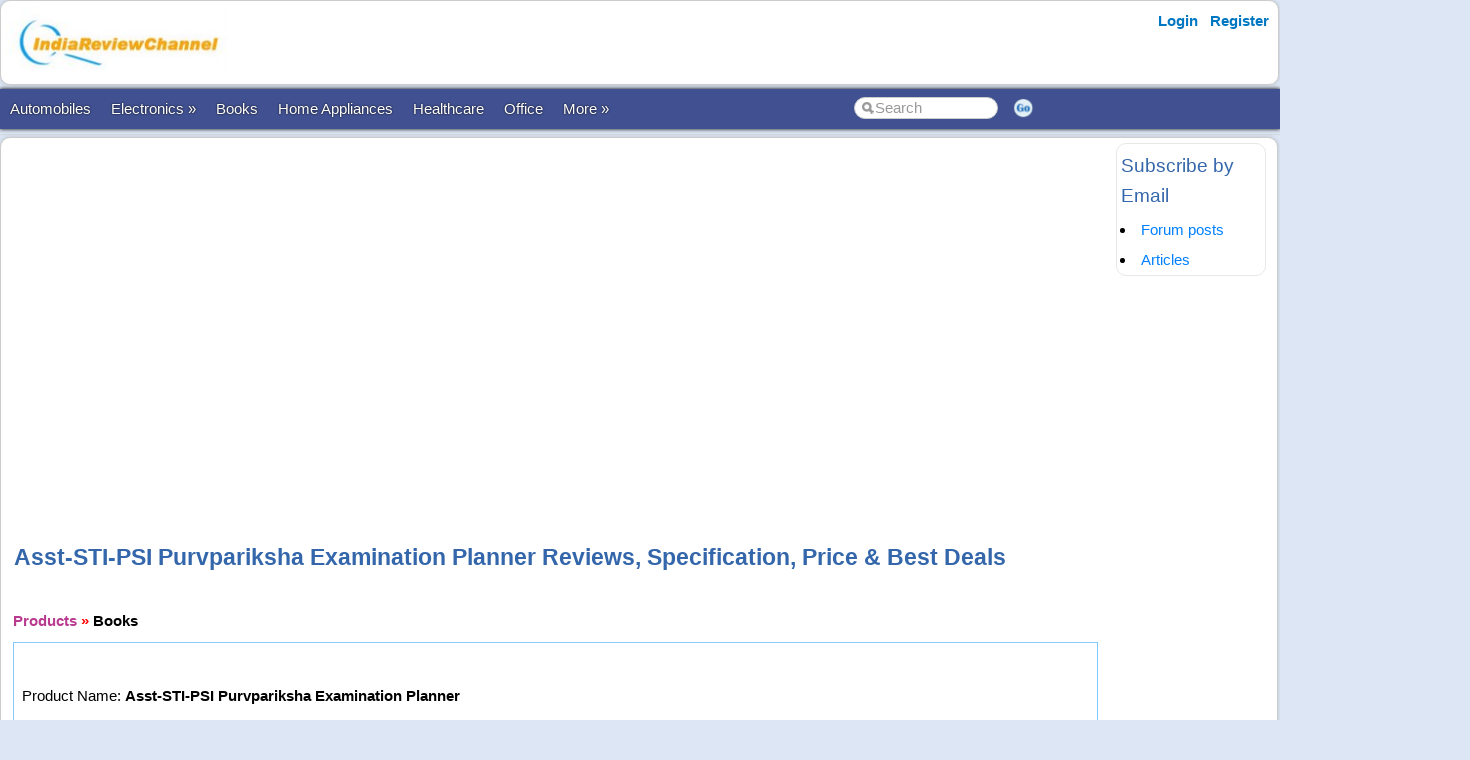

--- FILE ---
content_type: text/html; charset=utf-8
request_url: https://www.indiareviewchannel.com/products/book-reviews/15001-asst-sti-psi-purvpariksha-examination-planner
body_size: 4491
content:


<!DOCTYPE html PUBLIC "-//W3C//DTD XHTML 1.0 Transitional//EN" "https://www.w3.org/TR/xhtml1/DTD/xhtml1-transitional.dtd">

<html xmlns="https://www.w3.org/1999/xhtml" >

<head id="Head1"><meta http-equiv="Content-Type" content="text/html; charset=utf-8" /><meta name="viewport" content="width=device-width, initial-scale=1" /><link href="/css/styles3.css" rel="stylesheet" type="text/css" /><link rel="shortcut icon" href="/images/favicon.ico">
<meta name="keywords" content="Asst-STI-PSI Purvpariksha Examination Planner prices, Asst-STI-PSI Purvpariksha Examination Planner deals, Asst-STI-PSI Purvpariksha Examination Planner discounts, Asst-STI-PSI Purvpariksha ..." />
<meta name="description" content="Asst-STI-PSI Purvpariksha (Preliminary) Examination Planner by Study circle give you a guideline how to plan for Maharahtra Public Service Commission Examination. in this book you found Cutoff merit list for each examination which can help you to ..." />
<meta property="og:description" content="Asst-STI-PSI Purvpariksha (Preliminary) Examination Planner by Study circle give you a guideline how to plan for Maharahtra Public Service Commission Examination. in this book you found Cutoff merit list for each examination which can help you to ..." />
<meta property="og:title" content="Asst-STI-PSI Purvpariksha Examination Planner Reviews, Specification, Best deals, Price and Coupons." />
<meta property="og:site_name" content="IndiaReviewChannel.com" />
<script type="text/javascript">
window.google_analytics_uacct = "UA-46785410-3";
</script>

<script data-ad-client="ca-pub-1145424108044994" async src="https://pagead2.googlesyndication.com/pagead/js/adsbygoogle.js"></script>
<link rel="canonical" href="https://www.indiareviewchannel.com/products/book-reviews/15001-asst-sti-psi-purvpariksha-examination-planner" />
<meta property="og:url" content="http://www.indiareviewchannel.com/products/book-reviews/15001-asst-sti-psi-purvpariksha-examination-planner" />
<meta property="article:publisher" content="https://www.facebook.com/album.php?profile=1&id=134294293258192" />
<title>
	Asst-STI-PSI Purvpariksha Examination Planner Reviews, Specification, Best deals, Price and Coupons.
</title></head>

<body>





<form method="post" action="./ProductDetails2.aspx?ProductId=15001" id="form1">
<div class="aspNetHidden">
<input type="hidden" name="__VIEWSTATE" id="__VIEWSTATE" value="/wEPDwULLTE4MTUzMTk3NjhkZCqhjSG8mFlHBrggEXsWcVsTbDLxytLmBIWYH/xD9Ldq" />
</div>

<div class="aspNetHidden">

	<input type="hidden" name="__VIEWSTATEGENERATOR" id="__VIEWSTATEGENERATOR" value="BF35F1AD" />
</div>
<div id="container" style="width: 100%">
    
    
    
    <!-- Header starts here -->
    <div id="header" style="width: 99%">
        <div class="logo"><a href='/' title='IndiaReviewChannel.com'><img src='/images/Logo.png' border='0' alt='IndiaReviewChannel.com'></a><br /><div class="g-plusone" data-annotation="inline" data-width="200" data-href="https://plus.google.com/b/107386055149046612361/"></div></div>

        <div class="headerAd">
            


        </div>

        <div class="loginLinks">
            <div id="login">
                <nav><ul><li id="signup"><a href="/account/Login.aspx?ReturnUrl=%2fproducts%2fProductDetails2.aspx%3fProductId%3d15001">Login</a></li> <li id="signup"><a href="/members/Register.aspx">Register</a></li></ul></nav>    
            </div>
        </div>
        
        <div class="loginLinks"></div>
        <div class="clearing">&nbsp;</div>
        
    </div> <!-- header End-->

    <div id="menuBar">
        <div id="mainMenu">
            <center>
            

                <ul>
                <li><a href='/products/AutoMobile-reviews-1.aspx'>Automobiles</a></li><li><a href="/products/Electronics-reviews-6.aspx">Electronics &raquo;</a><ul><li><a href='/products/Computers-reviews-5.aspx'>Computers</a></li><li><a href='/products/Cell-Phones-reviews-22.aspx'>Mobile Phones</a></li><li><a href='/products/External-Hard-Disks-reviews-447.aspx'>External Hard Disks</a></li></li></ul><li><a href='/products/Books-reviews-2.aspx'>Books</a></li><li><a href='/products/Home-reviews-8.aspx'>Home Appliances</a></li><li><a href='/products/Healthcare-reviews-13.aspx'>Healthcare</a></li><li><a href='/products/Office-reviews-11.aspx'>Office</a></li><li><a id='NoLink'>More &raquo;</a><ul><li><a href='/products/Travel-reviews-264.aspx'>Travel</a></li></li></ul>
        
                </ul>
                <table>
                <tr>
                <td>
                    <input name="txtSearch" id="txtSearch" type="text" class="search" onfocus="if(this.value==this.defaultValue)this.value='';" onblur="if(this.value=='')this.value=this.defaultValue;"  value="Search" onkeypress="return OpenSearchKey(event);" /> 
                </td>
                <td>
                    <a href="javascript:OpenSearch();"><img src="/images/style3/serchgo.png" class="searchgo" /></a>
                </td>
                </tr>
                </table>
           
            </center>
        </div> <!-- Menu1 -->


        <!---secondary menu starts here-->
        
            <div id="subMenu"></div>
        
        <!---secondary menu ends-->
    </div> <!-- menuBar -->

    <div id="main_content" style="width: 99.7%"> <!--- main_content start -->
            


            <div id="content_container" style="margin-right: -180px">
                <div id="content_center" style="margin-right: 170px">             <!---center content -->
                    <br /><div id="advertisement"><center><script async src="https://pagead2.googlesyndication.com/pagead/js/adsbygoogle.js"></script>
<!-- IndiaReviewChannel Horizontal Responsive -->
<ins class="adsbygoogle"
     style="display:block"
     data-ad-client="ca-pub-1145424108044994"
     data-ad-slot="5126647134"
     data-ad-format="auto"
     data-full-width-responsive="true"></ins>
<script>
     (adsbygoogle = window.adsbygoogle || []).push({});
</script></center></div>
                    <br />
                    
	 <span id="ContentPlaceHolder1_lblMessage"></span>
	<br />
	<br />
	<h1>Asst-STI-PSI Purvpariksha Examination Planner Reviews, Specification, Price & Best Deals</h1>
    <br />
    <b><a href='/products/' title='Product reviews'><font face='Courier New' color='#B93B8F'>Products</font></a> <font color='red'>»</font> <a href='/products/Books-reviews-2.aspx' title='Books reviews'><font face='Courier New' color='#7E587E'><b>Books</B></font></a></b>
	<br />
	<table width="99%" >
	<tr>
	    <td align='left'></td>
	</tr>
	</table>

    <table bgcolor="#82CAFF" cellpadding="5" width="99%" cellspacing="1">
        <tr>
	        <td height='1' bgcolor='white'>
                <br><table><tr><td>Product Name: </td><td><b>Asst-STI-PSI Purvpariksha Examination Planner</b></td></tr><tr><td>Category: </td><td><a href='/products/Books-reviews-2.aspx' Title = 'Books reviews'>Books</a></td></tr></table><br /><script async src="https://pagead2.googlesyndication.com/pagead/js/adsbygoogle.js"></script>
<!-- IndiaReviewChannel Square Responsive -->
<ins class="adsbygoogle"
     style="display:block"
     data-ad-client="ca-pub-1145424108044994"
     data-ad-slot="8401539552"
     data-ad-format="auto"
     data-full-width-responsive="true"></ins>
<script>
     (adsbygoogle = window.adsbygoogle || []).push({});
</script><br><br><br />Asst-STI-PSI Purvpariksha (Preliminary) Examination Planner by Study circle give you a guideline how to plan for Maharahtra Public Service Commission Examination. in this book you found Cutoff merit list for each examination which can help you to score your plann and study according to plan score. Also contain previous year exam paper for each Exam. <BR>    Special feature of books contains Guideline for each section include "General knowledge paper" and "aptitude tests". Complite guideline for Preliminary examination with how to start?<br /><script async src="https://pagead2.googlesyndication.com/pagead/js/adsbygoogle.js"></script>
<!-- IndiaReviewChannel Horizontal Responsive -->
<ins class="adsbygoogle"
     style="display:block"
     data-ad-client="ca-pub-1145424108044994"
     data-ad-slot="5126647134"
     data-ad-format="auto"
     data-full-width-responsive="true"></ins>
<script>
     (adsbygoogle = window.adsbygoogle || []).push({});
</script><br /><br /><table><tr><td>Number of Pages</td><td>270</td></tr><tr><td>Author</td><td>Dr. Anand B. Patil</td></tr><tr><td>Price Range</td><td>Rs 51 - Rs 100</td></tr><tr><td>Publisher</td><td>Study Circle Publication (p) ltd.</td></tr></table><br /><h3>Additional features</h3>        Asst-STI-PSI Purvpariksha (Preliminary) Examination Planer book published by,<BR>Dr. Anand B. Patil<BR>for Study Circle Publication (p) ltd.<BR>102, 1st floor, Deccan vihar,<BR>bhavani shankar road, Dadara,<BR>Mumbai-28<BR><BR>Phone: 1800228882<BR>       022-24325827<BR><BR>Email: <a href="/cdn-cgi/l/email-protection" class="__cf_email__" data-cfemail="87e6e5e6e5f7e6f3eeebc7f5e2e3eee1e1eae6eeeba9e4e8ea">[email&#160;protected]</a><br /><br /><br /><h2>Best price, deals and coupons for Asst-STI-PSI Purvpariksha Examination Planner</h2><br><font color='red'>(No deals found.)</font><br><table></table><br /><br /><script data-cfasync="false" src="/cdn-cgi/scripts/5c5dd728/cloudflare-static/email-decode.min.js"></script><script async src="https://pagead2.googlesyndication.com/pagead/js/adsbygoogle.js"></script>
<!-- IndiaReviewChannel Square Responsive -->
<ins class="adsbygoogle"
     style="display:block"
     data-ad-client="ca-pub-1145424108044994"
     data-ad-slot="8401539552"
     data-ad-format="auto"
     data-full-width-responsive="true"></ins>
<script>
     (adsbygoogle = window.adsbygoogle || []).push({});
</script><br /><a href='/reviews/PostReview.aspx?EntityType=20&EntityId=15001'>Write a Review about Asst-STI-PSI Purvpariksha Examination Planner</a> and make revenue through <a href='/adsense/'>Google AdSense revenue sharing</a>!<br />
	        </td>
        </tr>
    </table>
    <br />
    
	<br />
    <table cellpadding="7" width="100%" cellspacing="1" border="0" bgcolor="GOLD">
    <tr bgcolor="white">
        <td>
        
            <B><font color='BROWN'>Make Pocket Money</font></B> from IndiaReviewChannel.com! 
            We offer a genuine AdSense revenue sharing program where you will get 90% of the AdSense revenue generated from your content.
            
            <ul>                
                <LI style="line-height:160%"><a href='/reviews/PostReview.aspx?EntityType=20&EntityId=15001'>Write reviews</a> about Asst-STI-PSI Purvpariksha Examination Planner and make money!</li>
                <LI style="line-height:160%"><a href='/manageattachments/Attachments.aspx?EntityTYpe=20&EntityId=15001'>Add photos</a> of Asst-STI-PSI Purvpariksha Examination Planner and make money!</li>
                <LI style="line-height:160%"><a href='/products/AddProduct.aspx'>Post Products</a> and make money!</li>
            </ul>
        </td>
    </tr>
    </table>
	<br>
	<a href='Index.aspx'>Return to Products</a> &nbsp; &nbsp; &nbsp;

    <br />
    
    
	<br>


                    <br /><center><div style='width:730px'></div></center><br />

                </div>  <!--- center content end -->
            </div>

            
            <!---rightbar--><div id="content_rightbar" style="visibility:visible;width:160px;"><div class="roundedBlock" style="border:solid 1px #E8E8E8;" ><h3>Subscribe by Email</h3><small>
<li><a href="https://feedburner.google.com/fb/a/mailverify?uri=indiareviewchannel/forums" target="_blank">Forum posts</a></li><li><a href="https://feedburner.google.com/fb/a/mailverify?uri=indiareviewchannel/articles" target="_blank">Articles</a></li></small></div><div class="roundedBlock" style="border:solid 1px #FFFFFF;" ><div class="g-page" data-href="//plus.google.com/107386055149046612361" data-rel="publisher" data-width="120"></div></div><div class="roundedBlock" style="border:solid 1px #FFFFFF;" ><script async src="https://pagead2.googlesyndication.com/pagead/js/adsbygoogle.js"></script>
<!-- IndiaReviewChannel Square Responsive -->
<ins class="adsbygoogle"
     style="display:block"
     data-ad-client="ca-pub-1145424108044994"
     data-ad-slot="8401539552"
     data-ad-format="auto"
     data-full-width-responsive="true"></ins>
<script>
     (adsbygoogle = window.adsbygoogle || []).push({});
</script></div><div class="roundedBlock" style="border:solid 1px #FFFFFF;" ><iframe src="https://www.facebook.com/plugins/page.php?href=https%3A%2F%2Fwww.facebook.com%2FIndiaReviewChannel%2F&tabs=timeline&width=350&height=133&small_header=false&adapt_container_width=true&hide_cover=false&show_facepile=true&appId" width="350" height="133" style="border:none;overflow:hidden" scrolling="no" frameborder="0" allowTransparency="true"></iframe></div></div><!---rightbar ends-->
            

            <div class="clearing">&nbsp;</div>
    </div> <!--- main_content end -->


    <!---FOOTER starts here-->
    <div id="footer_bg"><!---FOOTER first section starts here-->
        <div id="footer_menudiv">
            <div id="footer_menu"> 
                
                <span class="footer_linkallfoot"><a href="/general/AboutUs.aspx">About Us</a></span>&nbsp;&nbsp;&nbsp;
                <span class="footer_linkallfoot"><a href="/general/ContactUs.aspx">Contact Us</a></span>&nbsp;&nbsp;&nbsp;
                <span class="footer_linkallfoot"><a href="/general/Copyrights.aspx">Copyright</a></span>&nbsp;&nbsp;&nbsp;
                <span class="footer_linkallfoot"><a href="/general/PrivacyPolicy.aspx">Privacy Policy</a></span>&nbsp;&nbsp;&nbsp;
                <span class="footer_linkallfoot"><a href="/general/TermsOfUse.aspx">Terms Of Use</a></span>&nbsp;&nbsp;&nbsp;
                <span class="footer_linkallfoot"><a href="/pages/advertise">Advertise</a></span>&nbsp;&nbsp;&nbsp;
            </div>
        </div>
    </div><!---FOOTER firts section ends here-->

    <div id="footer2nd_bg"><!---FOOTER second section starts here-->
        <div id="footer2nd_menudiv">
            <div id="footer2nd_menu">Copyright © SpiderWorks Technologies Pvt Ltd., Kochi, India  <br>All Rights Reserved.</div>
        </div>
    </div><!---FOOTER second section ends here-->
    <!---FOOTER ends-->

</div> <!-- container -->

    </form>
    
    <br />
    
        
    <script src="/js/jquery.js"></script>
    <script src="/scripts/SpiderScripts.js"></script>
        
    <script>
  (function(i,s,o,g,r,a,m){i['GoogleAnalyticsObject']=r;i[r]=i[r]||function(){
  (i[r].q=i[r].q||[]).push(arguments)},i[r].l=1*new Date();a=s.createElement(o),
  m=s.getElementsByTagName(o)[0];a.async=1;a.src=g;m.parentNode.insertBefore(a,m)
  })(window,document,'script','//www.google-analytics.com/analytics.js','ga');

  ga('create', 'UA-4428394-3', 'auto');
  ga('send', 'pageview');

</script>






 
<div id="fb-root"></div>
<script>    (function (d, s, id) {
        var js, fjs = d.getElementsByTagName(s)[0];
        if (d.getElementById(id)) return;
        js = d.createElement(s); js.id = id;
        js.src = "//connect.facebook.net/en_US/sdk.js#xfbml=1&version=v2.3&appId=211956038847988";
        fjs.parentNode.insertBefore(js, fjs);
    } (document, 'script', 'facebook-jssdk'));</script>
    

<div itemid="#organisation" itemprop="publisher" itemscope itemtype="https://schema.org/Organization">
    <div itemprop="logo" itemscope itemtype="https://schema.org/ImageObject">
        <meta itemprop="url" content="http://www.indiareviewchannel.com/images/logo.png">
    </div>
    <meta itemprop="url" content="http://www.indiareviewchannel.com" />
    <meta itemprop="name" content="IndiaReviewChannel" />
</div>



<script defer src="https://static.cloudflareinsights.com/beacon.min.js/vcd15cbe7772f49c399c6a5babf22c1241717689176015" integrity="sha512-ZpsOmlRQV6y907TI0dKBHq9Md29nnaEIPlkf84rnaERnq6zvWvPUqr2ft8M1aS28oN72PdrCzSjY4U6VaAw1EQ==" data-cf-beacon='{"version":"2024.11.0","token":"9d439ee058c94383a8e7fc541f0c4046","r":1,"server_timing":{"name":{"cfCacheStatus":true,"cfEdge":true,"cfExtPri":true,"cfL4":true,"cfOrigin":true,"cfSpeedBrain":true},"location_startswith":null}}' crossorigin="anonymous"></script>
</body>
</html>


--- FILE ---
content_type: text/html; charset=utf-8
request_url: https://accounts.google.com/o/oauth2/postmessageRelay?parent=https%3A%2F%2Fwww.indiareviewchannel.com&jsh=m%3B%2F_%2Fscs%2Fabc-static%2F_%2Fjs%2Fk%3Dgapi.lb.en.2kN9-TZiXrM.O%2Fd%3D1%2Frs%3DAHpOoo_B4hu0FeWRuWHfxnZ3V0WubwN7Qw%2Fm%3D__features__
body_size: 163
content:
<!DOCTYPE html><html><head><title></title><meta http-equiv="content-type" content="text/html; charset=utf-8"><meta http-equiv="X-UA-Compatible" content="IE=edge"><meta name="viewport" content="width=device-width, initial-scale=1, minimum-scale=1, maximum-scale=1, user-scalable=0"><script src='https://ssl.gstatic.com/accounts/o/2580342461-postmessagerelay.js' nonce="5LDxIVE_jaq9_8zLCDnP8w"></script></head><body><script type="text/javascript" src="https://apis.google.com/js/rpc:shindig_random.js?onload=init" nonce="5LDxIVE_jaq9_8zLCDnP8w"></script></body></html>

--- FILE ---
content_type: text/html; charset=utf-8
request_url: https://www.google.com/recaptcha/api2/aframe
body_size: 265
content:
<!DOCTYPE HTML><html><head><meta http-equiv="content-type" content="text/html; charset=UTF-8"></head><body><script nonce="O7X6z8c9jmTtiOnw8Sc9pg">/** Anti-fraud and anti-abuse applications only. See google.com/recaptcha */ try{var clients={'sodar':'https://pagead2.googlesyndication.com/pagead/sodar?'};window.addEventListener("message",function(a){try{if(a.source===window.parent){var b=JSON.parse(a.data);var c=clients[b['id']];if(c){var d=document.createElement('img');d.src=c+b['params']+'&rc='+(localStorage.getItem("rc::a")?sessionStorage.getItem("rc::b"):"");window.document.body.appendChild(d);sessionStorage.setItem("rc::e",parseInt(sessionStorage.getItem("rc::e")||0)+1);localStorage.setItem("rc::h",'1768780272387');}}}catch(b){}});window.parent.postMessage("_grecaptcha_ready", "*");}catch(b){}</script></body></html>